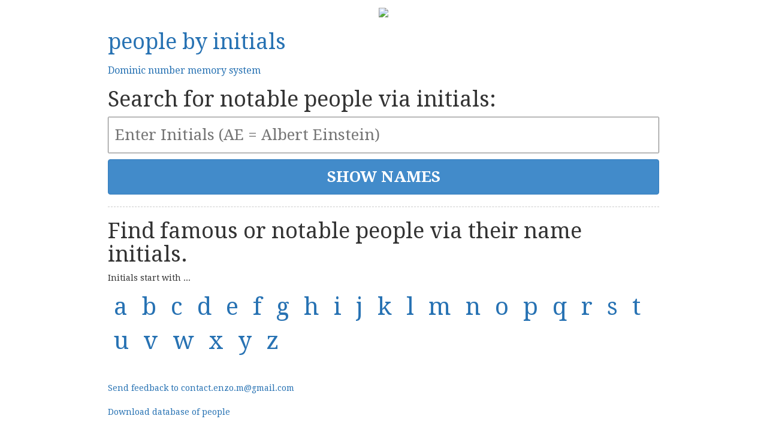

--- FILE ---
content_type: text/html; charset=utf-8
request_url: https://peoplebyinitials.com/?q=G%C3%98
body_size: 1661
content:

<!DOCTYPE html>
<html lang="en">
<head>
    <meta charset="utf-8"/>
    <meta name="viewport" content="width=device-width, initial-scale=1">
    <meta name="description" content="Find famous people by their initials. Who do you share your name initials with?"/>
    <title>People by Initials</title>
    <link rel="stylesheet" type="text/css" href="/public/style.css">
    <link rel="stylesheet" type="text/css" href="/public/bootstrap-3.1.1-dist/css/bootstrap.min.css">
    <link href='//fonts.googleapis.com/css?family=Droid+Serif:400,700' rel='stylesheet' type='text/css'>
    <script src="//ajax.googleapis.com/ajax/libs/jquery/1.11.0/jquery.min.js"></script>
    <script src="//cdnjs.cloudflare.com/ajax/libs/underscore.js/1.6.0/underscore-min.js"></script>
    <script async src="//pagead2.googlesyndication.com/pagead/js/adsbygoogle.js"></script>
    <script>
        (adsbygoogle = window.adsbygoogle || []).push({});
    </script>

    
    <script async src="https://www.googletagmanager.com/gtag/js?id=G-ZTWWP79301"></script>
    <script>
        window.dataLayer = window.dataLayer || [];
        function gtag(){dataLayer.push(arguments);}
        gtag('js', new Date());

        gtag('config', 'G-ZTWWP79301');
    </script>
</head>
<body id="body">































<div class="ad-hot-notes">
    <a href="https://enzom.dev/hot-notes/?utm_source=pbi&utm_medium=header" target="_blank">
        <img src="https://enzom.dev/hot-notes/img/twitter-share-image.png" />
    </a>
</div>









<script>
function is_mac() {
    return navigator.platform.indexOf('Mac') > -1;
}

$(()=>{
    if(is_mac()) {
        $('body').addClass("is-mac");
        
        $('.robata-ad').append(`
            <a href="https://robata.app?utm_source=pbi" target="_blank" class="video">
                <video autoplay muted loop>
                    <source src="https://r2-robata.madebyenzo.com/video/trackpad-gesture-01.webm" type="video/webm"/>
                </video>
			</a>
        `)
    }
})


</script>


<div class="header">
    
    
    
    
    


    <h1><a href="/">people by initials</a></h1>
    <h2><a href="/p/dominic-number-memory-system">Dominic number memory system</a></h2>
    <h1>Search for notable people via initials:</h1>

</div>

<div class="search">
    <form action="/" method="get" onsubmit="beforeSubmit();" name="search">
        <input type="text" name="q" value="" placeholder="Enter Initials (AE = Albert Einstein)">
        <input type="submit" value="SHOW NAMES" class="btn btn-primary"/>
    </form>
    <script>
        
        function beforeSubmit() {
            document.search.q.value = document.search.q.value.toUpperCase().trim();
            return true;
        }
    </script>
</div>

<div class="results index">

	<h1>Find famous or notable people via their name initials.</h1>
	<p>Initials start with ...</p>

	
	
	<div class="string-listing">
	 
		<a href="/?q=a">a</a>
	 
		<a href="/?q=b">b</a>
	 
		<a href="/?q=c">c</a>
	 
		<a href="/?q=d">d</a>
	 
		<a href="/?q=e">e</a>
	 
		<a href="/?q=f">f</a>
	 
		<a href="/?q=g">g</a>
	 
		<a href="/?q=h">h</a>
	 
		<a href="/?q=i">i</a>
	 
		<a href="/?q=j">j</a>
	 
		<a href="/?q=k">k</a>
	 
		<a href="/?q=l">l</a>
	 
		<a href="/?q=m">m</a>
	 
		<a href="/?q=n">n</a>
	 
		<a href="/?q=o">o</a>
	 
		<a href="/?q=p">p</a>
	 
		<a href="/?q=q">q</a>
	 
		<a href="/?q=r">r</a>
	 
		<a href="/?q=s">s</a>
	 
		<a href="/?q=t">t</a>
	 
		<a href="/?q=u">u</a>
	 
		<a href="/?q=v">v</a>
	 
		<a href="/?q=w">w</a>
	 
		<a href="/?q=x">x</a>
	 
		<a href="/?q=y">y</a>
	 
		<a href="/?q=z">z</a>
	
	</div>


</div>




	






        <br><br>	
	<span class="feedback"><a href="mailto:contact.enzo.m@gmail.com?Subject=PBI%20Feedback" target="_top">
	Send feedback to contact.enzo.m@gmail.com</a></span>
<br><br>
<span class="feedback"><a onclick="alert('You can download a database of all the famous people who have ever existed, including their metadata, for $5,000.\n\nPlease email contact.enzo.m@gmail.com.')" href="#">
	Download database of people</a></span>


	<script src="//ajax.googleapis.com/ajax/libs/angularjs/1.2.18/angular.min.js"></script>
	<script src="/public/core.min.js"></script>
<script defer src="https://static.cloudflareinsights.com/beacon.min.js/vcd15cbe7772f49c399c6a5babf22c1241717689176015" integrity="sha512-ZpsOmlRQV6y907TI0dKBHq9Md29nnaEIPlkf84rnaERnq6zvWvPUqr2ft8M1aS28oN72PdrCzSjY4U6VaAw1EQ==" data-cf-beacon='{"version":"2024.11.0","token":"e13977b57afd4762a33883ca45b96d75","r":1,"server_timing":{"name":{"cfCacheStatus":true,"cfEdge":true,"cfExtPri":true,"cfL4":true,"cfOrigin":true,"cfSpeedBrain":true},"location_startswith":null}}' crossorigin="anonymous"></script>
</body>
</html>
